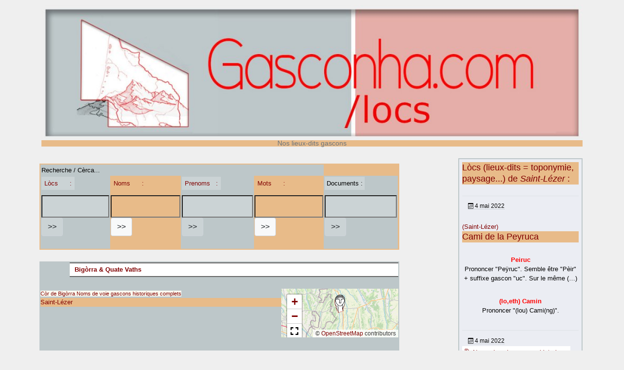

--- FILE ---
content_type: text/html; charset=utf-8
request_url: http://www.gasconha.com/locs/spip.php?loc163139
body_size: 11743
content:
<!DOCTYPE HTML>
<html class="page_loc sans_composition ltr fr no-js" lang="fr" dir="ltr">
	<head>
		<script type='text/javascript'>/*<![CDATA[*/(function(H){H.className=H.className.replace(/\bno-js\b/,'js')})(document.documentElement);/*]]>*/</script>
		
		<meta http-equiv="Content-Type" content="text/html; charset=utf-8" />

		<title>Saint-Lézer - Labarthe - Gasconha.com - Noms e Lòcs</title>


<link rel="canonical" href="http://www.gasconha.com/locs/spip.php?loc163139" />


<link rel="icon" type="image/x-icon" href="squelettes/favicon.ico" />
<link rel="shortcut icon" type="image/x-icon" href="squelettes/favicon.ico" /><meta http-equiv="Content-Type" content="text/html; charset=utf-8" />


<meta name="generator" content="SPIP 4.4.7" />

<script type="text/javascript">
var error_on_ajaxform='Oups. Une erreur inattendue a empêché de soumettre le formulaire. Vous pouvez essayer à nouveau.';
</script>

<link rel="alternate" type="application/rss+xml" title="Syndiquer tout le site" href="spip.php?page=backend" />
<meta name="viewport" content="width=device-width, initial-scale=1.0">

<link rel="stylesheet" href="local/cache-prefixer/font-prefixer-338cd30.css?1766623135" type="text/css" />
<link rel="stylesheet" href="local/cache-prefixer/bootstrap-cssify-9ae6fa2-prefixer-f7532e7.css?1766628394" type="text/css" />
<link rel="stylesheet" href="plugins/auto/zcore/v4.0.0/css/icons.css?1763549954" type="text/css" />
<link rel="stylesheet" href="plugins/auto/bootstrap4/v4.7.2/bootstrap2spip/css/box.css?1755615006" type="text/css" />
<link rel="stylesheet" href="plugins/auto/bootstrap4/v4.7.2/bootstrap2spip/css/box_skins.css?1755615006" type="text/css" />

<link rel="stylesheet" href="plugins/auto/bootstrap4/v4.7.2/bootstrap2spip/css/spip.css?1755615006" type="text/css" />
<link rel="stylesheet" href="local/cache-scss/spip.comment-cssify-9678c0d.css?1765218023" type="text/css" />
<link rel="stylesheet" href="local/cache-scss/spip.list-cssify-227a150.css?1765218023" type="text/css" />
<link rel="stylesheet" href="plugins/auto/spipr_dist/v2.3.0/css/spip.petition.css?1720190032" type="text/css" />

<link rel="stylesheet" href="local/cache-scss/spip.admin-cssify-c09b5fc.css?1765218023" type="text/css" />



<link rel='stylesheet' type='text/css' media='all' href='plugins/auto/medias_responsive_mod/v1.38.0/squelettes/css/medias_responsive.css'>
<script type='text/javascript'>var var_zajax_content='content';</script><script>
var mediabox_settings={"auto_detect":true,"ns":"box","tt_img":true,"sel_g":"#documents_portfolio a[type='image\/jpeg'],#documents_portfolio a[type='image\/png'],#documents_portfolio a[type='image\/gif']","sel_c":".mediabox","str_ssStart":"Diaporama","str_ssStop":"Arr\u00eater","str_cur":"{current}\/{total}","str_prev":"Pr\u00e9c\u00e9dent","str_next":"Suivant","str_close":"Fermer","str_loading":"Chargement\u2026","str_petc":"Taper \u2019Echap\u2019 pour fermer","str_dialTitDef":"Boite de dialogue","str_dialTitMed":"Affichage d\u2019un media","splash_url":"","lity":{"skin":"_simple-dark","maxWidth":"90%","maxHeight":"90%","minWidth":"400px","minHeight":"","slideshow_speed":"2500","opacite":"0.9","defaultCaptionState":"expanded"}};
</script>
<!-- insert_head_css -->
<link rel="stylesheet" href="plugins-dist/mediabox/lib/lity/lity.css?1764929670" type="text/css" media="all" />
<link rel="stylesheet" href="plugins-dist/mediabox/lity/css/lity.mediabox.css?1764929670" type="text/css" media="all" />
<link rel="stylesheet" href="plugins-dist/mediabox/lity/skins/_simple-dark/lity.css?1764929670" type="text/css" media="all" /><link rel='stylesheet' type='text/css' media='all' href='plugins-dist/porte_plume/css/barre_outils.css?1764929672' />
<link rel='stylesheet' type='text/css' media='all' href='local/cache-css/cssdyn-css_barre_outils_icones_css-1b8133d1.css?1766628394' />

<link rel="stylesheet" type="text/css" media="all" href="plugins/auto/fontawesome5/v5.16.0/fontawesome/css/all.min.css" /><link rel="stylesheet" href="plugins/auto/menuder/v3.1.0/css/menuder.css?1720191434" type="text/css" media="projection, screen" />
<link rel="stylesheet" href="plugins/auto/gis/v5.6.2/lib/leaflet/dist/leaflet.css" />
<link rel="stylesheet" href="plugins/auto/gis/v5.6.2/lib/leaflet/plugins/leaflet-plugins.css" />
<link rel="stylesheet" href="plugins/auto/gis/v5.6.2/lib/leaflet/plugins/leaflet.markercluster.css" />
<link rel="stylesheet" href="plugins/auto/gis/v5.6.2/css/leaflet_nodirection.css" />
<link rel="stylesheet" href="plugins/auto/gisgeom/v1.14.2/lib/leaflet-draw/leaflet.draw.css" />
<link rel='stylesheet' type='text/css' media='all' href='plugins/auto/image_responsive/v11.3.0/image_responsive.css'>


<link rel="stylesheet" href="local/cache-prefixer/spipr_dist-cssify-ba395e2-prefixer-1608117.css?1766628394" type="text/css" />



<link rel="stylesheet" href="local/cache-prefixer/theme-prefixer-3e08bc5.css?1766623135" type="text/css" />







<link rel="stylesheet" href="local/cache-prefixer/perso-prefixer-2df62e9.css?1766623135" type="text/css" />



<script src="prive/javascript/jquery.js?1764928640" type="text/javascript"></script>

<script src="prive/javascript/jquery.form.js?1764928640" type="text/javascript"></script>

<script src="prive/javascript/jquery.autosave.js?1764928640" type="text/javascript"></script>

<script src="prive/javascript/jquery.placeholder-label.js?1764928640" type="text/javascript"></script>

<script src="prive/javascript/ajaxCallback.js?1764928640" type="text/javascript"></script>

<script src="prive/javascript/js.cookie.js?1764928640" type="text/javascript"></script>
<!-- insert_head -->
<script src="plugins-dist/mediabox/lib/lity/lity.js?1764929670" type="text/javascript"></script>
<script src="plugins-dist/mediabox/lity/js/lity.mediabox.js?1764929670" type="text/javascript"></script>
<script src="plugins-dist/mediabox/javascript/spip.mediabox.js?1764929670" type="text/javascript"></script><script type='text/javascript' src='plugins-dist/porte_plume/javascript/jquery.markitup_pour_spip.js?1764929672'></script>
<script type='text/javascript' src='plugins-dist/porte_plume/javascript/jquery.previsu_spip.js?1764929672'></script>
<script type='text/javascript' src='local/cache-js/jsdyn-javascript_porte_plume_start_js-9196524d.js?1766629777'></script>
<script>htactif=0;document.createElement('picture'); var image_responsive_retina_hq = 0;</script><script>image_responsive_retina_hq = 1;</script>
<script type='text/javascript' src='plugins/auto/medias_responsive_mod/v1.38.0/squelettes/javascript/rAF.js'></script>
<script type='text/javascript' src='plugins/auto/image_responsive/v11.3.0/javascript/jquery.smartresize.js'></script>
<script type='text/javascript' src='plugins/auto/image_responsive/v11.3.0/javascript/image_responsive.js'></script>
		<script type='text/javascript' src='plugins/auto/image_responsive/v11.3.0/javascript/picturefill.js'></script><script type='text/javascript' src='plugins/auto/medias_responsive_mod/v1.38.0/squelettes/javascript/rAF.js'></script>
<script type='text/javascript' src='plugins/auto/medias_responsive_mod/v1.38.0/squelettes/javascript/portfolio_ligne.js'></script>
<script type='text/javascript' src='plugins/auto/medias_responsive_mod/v1.38.0/squelettes/javascript/portfolio_slide.js'></script>
<script type='text/javascript' src='plugins/auto/medias_responsive_mod/v1.38.0/squelettes/javascript/medias_responsive.js'></script>

<script type="text/javascript" src="plugins/auto/bootstrap4/v4.7.2/bootstrap/js/bootstrap-util.js?1755615006"></script>
<script type="text/javascript" src="plugins/auto/bootstrap4/v4.7.2/bootstrap/js/bootstrap-collapse.js?1755615006"></script>	</head>
	<body>
	<div class="page">
		<div class="container">
			<div class="header" id="header">
				<div class="justify-content-between">
<header class="accueil clearfix">
		 <a rel="start home" href="https://gasconha.com/locs/" title="Accueil"
	><h1 style="text-transform: none;" id="logo_site_spip"><picture style='padding:0;padding-bottom:25%' class='conteneur_image_responsive_h'><!--[if IE 9]><video style='display: none;'><![endif]--><source srcset='local/cache-responsive/cache-1024/ee0efab78bf5d175554c00bc6eb734b8.jpg?1766628674 1x,local/cache-responsive/cache-1200/ee0efab78bf5d175554c00bc6eb734b8.jpg?1766628674 2x' type='image/jpeg'><source srcset='local/cache-responsive/cache-1024/ee0efab78bf5d175554c00bc6eb734b8.jpg.webp?1769452531 1x,local/cache-responsive/cache-1200/ee0efab78bf5d175554c00bc6eb734b8.jpg.webp?1769452531 2x' type='image/webp'><!--[if IE 9]></video><![endif]--><img src='local/cache-responsive/cache-1024/ee0efab78bf5d175554c00bc6eb734b8.jpg?1766628674' alt='Gasconha.com' data-src='IMG/entete-00.jpg' data-l='1200' data-h='300' data-tailles='[\&#034;1024\&#034;]' class='image_responsive avec_picturefill' /></picture>
	<small id="slogan_site_spip" class="crayon meta-valeur-slogan_site ">Nos lieux-dits gascons</small>
	</h1> </a>
</header>
</div>			</div>
			<div class="navbar navbar-expand-md navbar-dark bg-dark" id="nav">
				<div class="menu-conteneur navbar-inner">
</div>
			</div>

			<div class="row justify-content-between">
				<div class="content col-md-9 col-lg-8" id="content">
					<nav class="nav-breadcrumb" aria-label="Breadcrumb">
						<table class="recerca">
	<tr><td class="nomslocs" colspan=4>Recherche&nbsp;/&nbsp;Cèrca...</td></tr>
	<tr>
	<td class="nomslocs"><div class="formulaire_spip formulaire_recherche" id="formulaire_recherche">
<form action="spip.php?page=recherche_locs" method="get"><div class="editer-groupe">
	<input name="page" value="recherche_locs" type="hidden"
>
	
	<label for="recherche" class="comment-content">
	<a href=spip.php?page=locs>Lòcs&nbsp;&nbsp;&nbsp;&nbsp;&nbsp;&nbsp;:</a>
	
	
	
	
	</label>
	<input type="search" class="search comment-content" size="15" name="recherche" id="recherche" accesskey="4" autocapitalize="off" autocorrect="off"
	/><input type="submit" class="btn submit comment-content" value="&gt;&gt;" title="mot ou nom recherché" />
</div></form>
</div>
</td>
	<td><div class="formulaire_spip formulaire_recherche" id="formulaire_recherche">
<form action="spip.php?page=recherche_noms" method="get"><div class="editer-groupe">
	<input name="page" value="recherche_noms" type="hidden"
>
	
	<label for="recherche" class="comment-content">
	
	<a href=spip.php?page=noms>Noms&nbsp;&nbsp;&nbsp;&nbsp;&nbsp;&nbsp;:</a>
	
	
	
	</label>
	<input type="search" class="search comment-content" size="15" name="recherche" id="recherche" accesskey="4" autocapitalize="off" autocorrect="off"
	/><input type="submit" class="btn submit comment-content" value="&gt;&gt;" title="mot ou nom recherché" />
</div></form>
</div>
</td>
	<td class="nomslocs"><div class="formulaire_spip formulaire_recherche" id="formulaire_recherche">
<form action="spip.php?page=recherche_prenoms" method="get"><div class="editer-groupe">
	<input name="page" value="recherche_prenoms" type="hidden"
>
	
	<label for="recherche" class="comment-content">
	
	
	<a href=spip.php?page=prenoms>Prenoms&nbsp;&nbsp;&nbsp;:</a>
	
	
	</label>
	<input type="search" class="search comment-content" size="15" name="recherche" id="recherche" accesskey="4" autocapitalize="off" autocorrect="off"
	/><input type="submit" class="btn submit comment-content" value="&gt;&gt;" title="mot ou nom recherché" />
</div></form>
</div>
</td>
	<td><div class="formulaire_spip formulaire_recherche" id="formulaire_recherche">
<form action="spip.php?page=recherche_mots" method="get"><div class="editer-groupe">
	<input name="page" value="recherche_mots" type="hidden"
>
	
	<label for="recherche" class="comment-content">
	
	
	
	<a href=spip.php?page=paraulas>Mots&nbsp;&nbsp;&nbsp;&nbsp;&nbsp;&nbsp;:</a>
	
	</label>
	<input type="search" class="search comment-content" size="15" name="recherche" id="recherche" accesskey="4" autocapitalize="off" autocorrect="off"
	/><input type="submit" class="btn submit comment-content" value="&gt;&gt;" title="mot ou nom recherché" />
</div></form>
</div>
</td>
	<td class="nomslocs"><div class="formulaire_spip formulaire_recherche" id="formulaire_recherche">
<form action="spip.php?page=recherche_docs" method="get"><div class="editer-groupe">
	<input name="page" value="recherche_docs" type="hidden"
>
	
	<label for="recherche" class="comment-content">
	
	
	
	
	Documents&nbsp;:
	</label>
	<input type="search" class="search comment-content" size="15" name="recherche" id="recherche" accesskey="4" autocapitalize="off" autocorrect="off"
	/><input type="submit" class="btn submit comment-content" value="&gt;&gt;" title="mot ou nom recherché" />
</div></form>
</div>
</td>
	</tr>
	</table>					</nav>
					<article>
	<header class="cartouche nomslocs">

	<!-- On ne traite pas le cas d'un lòc qui a un point gis à lui. On ne gère pas les coordonnées géo au niveau lòc, mais seulement au niveau communal	-->			
	<!-- Arborescence des mots-clés à partir du mot-clé racine -->

	
	<ul class="menuder">
		<ul>
			
			<li>
				<a href="spip.php?mot40" class="intitule" title="Bigòrra &amp; Quate Vaths">Bigòrra &amp; Quate Vaths</a>

				
				<ul>
					
					<li><a href="spip.php?mot75" >Baronnies</a></li>
					
					<li><a href="spip.php?mot84" >Lavedan</a></li>
					
					<li><a href="spip.php?mot108" class="daddy">Quatre Vallées / Quate Vaths</a>
				<ul>
					
					<li><a href="spip.php?mot51" >Aure-Louron</a></li>
					
					<li><a href="spip.php?mot54" >Barousse / Varossa</a></li>
					
					<li><a href="spip.php?mot74" >Magnoac</a></li>
					
				</ul>
				</li>
					
					<li><a href="spip.php?mot110" >Còr de Bigòrra</a></li>
					
				</ul>
				

			</li>
			
		</ul>
	</ul>
	</B_motracine>			

			
				
			<span class=note4>
			<a href="spip.php?mot110"[ title=""]>Còr de Bigòrra</a>
			</span>
 		
		
		
			
			<span class=note4>
			<a href="spip.php?mot148"[ title="<mot138><mot150><mot146><mot147><article8468>"]> Noms de voie gascons historiques complets</a>
			</span >
			

			<span class="note4 flotte_a_droite"><div id="map3730" class="carte_gis" style="width:240px; height:100px;"></div>

<script type="text/javascript">
var map3730;
var jQgisloader;
(function (){
	if (typeof jQuery.ajax == "undefined"){jQuery(init_gis);}else {init_gis();}
	function init_gis(){
		// Charger le javascript de GIS une seule fois si plusieurs carte
		if (typeof jQgisloader=="undefined"){
			jQgisloader = jQuery.ajax({url: 'local/cache-js/jsdyn-javascript_gis_js-cddf88a7.js?1766622905', dataType: 'script', cache: true});
		}
		// et initialiser la carte (des que js GIS charge et des que DOM ready)
		jQgisloader.done(function(){
			jQuery(function(){
				map3730 = new L.Map.Gis('map3730',{
					mapId: '3730',
					callback: (typeof(callback_map3730) === "function") ? callback_map3730 : false,
					center: [43.36669921875,0.05000000074505806],
					zoom: 9,
					scrollWheelZoom: true,
					zoomControl: true,
					fullscreenControl: true,
					scaleControl: false,
					overviewControl:false,
					gestureHandling:false,
					gestureHandlingOptions: {
						text: {
							touch: 'Utilisez deux doigts pour déplacer la carte',
							scroll: 'Vous pouvez zoomer sur la carte à l’aide de CTRL + Molette de défilement',
							scrollMac: 'Vous pouvez zoomer sur la carte à l’aide de ⌘ + Molette de défilement'
						}
					},
					layersControl: true,
					layersControlOptions: {
						collapsed: true
					},
					noControl: false,
					utiliser_bb: false,
					affiche_points: true,
					json_points:{
						url: 'http://www.gasconha.com/locs/spip.php?page=gis_json',
						objets: 'gis',
						limit: 500,
						env: {"id_gis":"3730"},
						titre: "",
						description: "",
						icone: ""
					},
					tooltip: false,
					cluster: false,
					clusterOptions: {
						disableClusteringAtZoom: null,
						showCoverageOnHover: false,
						spiderfyOnMaxZoom: false,
						maxClusterRadius: 80,
						singleMarkerMode: false
					},
					pathStyles: null,
					autocenterandzoom: false,
					autocenter: false,
					openId: false,
					localize_visitor: false,
					localize_visitor_zoom: 9,
					centrer_fichier: true,
					kml: false,
					gpx: false,
					geojson: false,
					topojson: false,
					options: []
				});
			});
		});
	}

})()
</script>
		</span>
			<a href='spip.php?page=gis&id_gis=3730'><h4>Saint-Lézer</h4></a>
	
	<p class="publication"><time pubdate="pubdate" datetime="2026-01-31T23:00:00Z"></time></p>
	<div class="postmeta">
			
		
		
	</div>
	<br>&nbsp;<br>
	<h1 class="titre">Labarthe</h1>
					
	</header>

	<div class="main nomslocs">
	
			<div align="center">
			<a href=../spip.php?article164 title="Lire la graphie alibertine"><span class="motoc ligat">en graphie alibertine :</span></a>
<table><tr>

<td valign=top class="item ligat"><p style="text-align: center;">
<a href="spip.php?page=nomnormat&id_nomnormat=275" title="Prononcer entre &#034;(la) Barte&#034; et &#034;(la,era) Barto&#034;..."><span class="motoc">Labarta + (la,era) Barta</span></a>
<br>Prononcer entre "(la) Barte" et "(la,era) Barto"...
</p>
<table><tr>

<td valign=top class="item ligat"><h3 style="text-align: center;"><a href="spip.php?page=paraula&id_paraula=44" ><span class="motoc">barta</span> / barthe</a></h3>
<div class=comentari style="padding: 0.50em 1em;">Zone humide auprès d’une rivière.

"barta" est un mot prélatin.

Difficile&nbsp;(…)</div></td>

</tr></table></td>

</tr></table>
			
			</div>

			<div class="crayon loc-texte-163139 nomslocs"></div>
			
			
			
			
			
	</div>
	
	<footer class="nomslocs sous_les_flottants">
			<div class="comments">
	<a href="#comments" id="comments"></a> 
	<a href="#forum" id="forum"></a> 
	</div><br />
			<h2>Un gran de sau ?</h2><div class="formulaire_spip formulaire_forum ajax" id="formulaire_forum">

	
	

	

	 


	


	<form action="/locs/spip.php?loc163139#formulaire_forum" method="post" enctype='multipart/form-data'>
		<div>
			<span class="form-hidden"><input name="id_loc" value="163139" type="hidden"
><input name="page" value="loc" type="hidden"
><input name='formulaire_action' type='hidden'
		value='forum'><input name='formulaire_action_args' type='hidden'
		value='E1EDxVrMPz1YqJytfi4jvwtwre2Zlato6DGo/HeVkebrkZz21kCK3rUKVXsb5lzubG2y+UD2F3P5aKDMzHFmQru4hE6Y4KxoBa7ZCcYWiMAIMT/nPjx9cHHBWsO6vU8HV2jwgmuVgiVNmM+WiIs='><input name='formulaire_action_sign' type='hidden'
		value=''><input type='hidden' name='id_loc' value='163139' /><input type='hidden' name='id_objet' value='163139' /><input type='hidden' name='objet' value='loc' /><input type='hidden' name='id_forum' value='' /><input type='hidden' name='arg' value='' /><input type='hidden' name='hash' value='' /><input type='hidden' name='verif_' value='ok' /><input type='hidden' name='autosave' class='autosaveactive' value='forum_5be9c1e5d8522c3aa1c249434007fb00'><script>if (window.jQuery) jQuery(function(){
		  $("input.autosaveactive").closest("form:not(.autosaveon)").autosave({url:"https://gasconha.com/locs/"}).addClass("autosaveon");
			});</script><input type='hidden' name='_jeton' value='d8dbb6525ac60b8346c4961f9f595aa7d120250a596e2081e1fa34c1965a81bc' /></span>
			<input type="hidden" name="id_forum" value="0"/>
			

			

			 

			<fieldset class="qui saisie_qui">
	<legend>(identification facultative)</legend>

 
	<div class="editer-groupe">
		<div class='editer saisie_session_nom'>
			<label for="session_nom">Nom</label><input type="text" class="text" name="session_nom" id="session_nom" value="" size="40" />
			 
			<span class="details">&#91;<a href="spip.php?page=login&amp;url=spip.php%3Floc163139" rel="nofollow">Se connecter</a>&#93;</span>
			
		</div>
		<div class='editer saisie_session_email'>
			<label for="session_email">Courriel (non publié)</label><input type="email" class="text email" name="session_email" id="session_email" value="" size="40" />
		</div>
		 
<div class='editer saisie_url_site'>
				<label for="url_site">Votre site web</label><input type="url" class="text url" name="url_site" id="url_site" style="text-align: left;" dir="ltr" size="40"   />
		</div>

	</div>
	

</fieldset>
			<fieldset class="fieldset fieldset-texte">
				<legend>Ajoutez votre commentaire ici</legend>
				<input type="hidden" name="titre" id="titre" value="Labarthe" />
				<div class="editer-groupe">
					<div class="editer saisie_session_email" style="display: none;">
	<label for="give_me_your_email">Veuillez laisser ce champ vide :</label>
	<input type="text" class="text email" name="email_nobot" id="give_me_your_email" value="" size="10" />
</div><div class='editer saisie_texte obligatoire'>
						<label for='texte'>Texte de votre message</label>
						
						<p class="explication saisie_texte_info">
							Ce champ accepte les raccourcis SPIP <code>{{gras}}</code> <code>{italique}</code> <code>-*liste</code> <code>[texte-&gt;url]</code> <code>&lt;quote&gt;</code> <code>&lt;code&gt;</code> et le code HTML <code>&lt;q&gt;</code> <code>&lt;del&gt;</code> <code>&lt;ins&gt;</code>. Pour créer des paragraphes, laissez simplement des lignes vides.
						</p>
						<textarea name="texte" id="texte" rows="12" cols="60" 
						required="required"></textarea>
					</div>
					
					
					 
					<div class="editer pleine_largeur editer_notification"><input type="hidden" name="notification" value="0" />
						<div class="choix">
							<input type="checkbox" name="notification" class="checkbox" id="notification_1" value="1" checked="checked" />
							<label for="notification_1">Prévenez-moi de tous les nouveaux commentaires de cette discussion par email</label>
						</div>
					</div>
					
				</div>
			</fieldset>

			
			<fieldset class="fieldset fieldset-documents">
				<legend>Ajouter un document</legend>
				<div class="editer-groupe">
					<div class='editer saisie_document_forum'>
						
						<input type="hidden" name="cle_ajouter_document" value="e7575fe511227c04835b780a166ddb14d560a6a454497563e6da9f1ad475292d"/>
						
						<div>
							<label for="ajouter_document">Extensions autorisées : toutes</label>
							<input class='file' type="file" name="ajouter_document" id="ajouter_document" />
						</div>

						<script type='text/javascript'>/*<![CDATA[*/
						if (window.jQuery) jQuery(function (){
							jQuery('#ajouter_document_up')
								.next().hide()
								.prev().find(':checkbox').bind('change', function (){
									jQuery('#ajouter_document_up').hide().next().show();
								});
						});
						/*]]>*/</script>
					</div>
				<div class="editer pleine_largeur editer_mailsubscriber_optin">
	<input type="hidden" name="mailsubscriber_optin" value="" />
	<div class="choix">
		<input type="checkbox" name="mailsubscriber_optin" class="checkbox" id="mailsubscriber_optin_1" value="1" />
		<label for="mailsubscriber_optin_1">Je veux recevoir la Newsletter</label>
	</div>
</div></div>
			</fieldset>
			

			
			<p style="display: none;">
				<label for="nobot_forum">Veuillez laisser ce champ vide :</label>
				<input type="text" class="text" name="nobot" id="nobot_forum" value="" size="10"/>
			</p>
			<p class="boutons"><input type="submit" class="submit" name="previsualiser_message" value="Prévisualiser"/></p>
			
		</div>
	</form>
	
</div>

	</footer>

</article>				</div>
				<div class="aside secondary col-md-3" id="aside">
					<aside class="doc-sidebar span3 nomslocs">
		
<div class=ligat liste long articles>
<!-- boucle pour rechercher et afficher des liens vers les autres lòcs qui ont le même point gis -->	
<div class='ajaxbloc' data-ajax-env='08kLodzNI4fz90Mj7IJj3uvVsi/NVcG5WhVVoeeD4IqkFz7jnpwHWHQyX15l4TghHU3D95GVBaRuqZU1aANfrXqhauLMQLDB11voitUU4a1BG8S3wJB5M0vbf65Xy7pE5Zxvjm5R7uuaKGYk+w9LKQr/kWgJaxF5zkvkHz7Bq6oEUd5GIfU6XgHDfb4yM/IwjnB7EiJXsIUM5+3s6gvHGNigfShzxFCEqrpnaHjm5YgKzvr+8WfcUfdGWd9GK22QOpWp8rIVhGiZOLEmhfgkOZjw+dpAa7+itByClgX5v4oh+P3xpaxx/Ifg6DyQWFVDs1J6oxBlOndsrF4Ds5oy3yhkQA==' data-origin="spip.php?loc163139">

	<a id='pagination_locs_comuna' class='pagination_ancre'></a>
	<h3><a href=spip.php?page=locs&id_gis=3730>Lòcs (lieux-dits = toponymie, paysage...) de <i>Saint-Lézer</i></a>&nbsp;:</h3>
	<ul class="liste-items">
		
		<li class="item">
		<div class="small" style="padding: 0.50em 1em;"><abbr class="published" title="2022-05-04T18:10:40Z"><i class="icon icon-calendar bi-icon"><svg width="0" height="0" aria-hidden="true" focusable="false"><use xlink:href="plugins/auto/bootstrap4/v4.7.2/bootstrap2spip/img/bi-min-symbols.svg?1755615006#bi-calendar"></use></svg></i> 4 mai 2022</abbr></div>
	
	
	
	
	<!-- Recherche du premier document image associé à l'objet transmis en param, et écriture du lien vers cette image
 !--><br>
	
	<a href="spip.php?gis3730" rel="bookmark">(Saint-Lézer)</a>
	
	<h3><a href="spip.php?loc163105" rel="bookmark">Cami de la Peyruca</a></h3>
	
	 <p style="text-align: center;">
<a href="spip.php?page=nomnormat&id_nomnormat=1193" title="Prononcer &#034;Pe&#255;ruc&#034;. Semble &#234;tre &#034;P&#232;ir&#034; + suffixe gascon &#034;uc&#034;. Sur le m&#234;me (&#8230;)" target=_blank><span class="motoc">Peiruc</span></a>
<br>Prononcer "Peÿruc".

Semble être "Pèir" + suffixe gascon "uc".

Sur le même&nbsp;(…)
</p>	
	<p style="text-align: center;">
<a href="spip.php?page=nomnormat&id_nomnormat=1326" title="Prononcer &#034;(lou) Cami(ng)&#034;." target=_blank><span class="motoc">(lo,eth) Camin</span></a>
<br>Prononcer "(lou) Cami(ng)".
</p></li>
		
		<li class="item">
		<div class="small" style="padding: 0.50em 1em;"><abbr class="published" title="2022-05-04T18:09:00Z"><i class="icon icon-calendar bi-icon"><svg width="0" height="0" aria-hidden="true" focusable="false"><use xlink:href="plugins/auto/bootstrap4/v4.7.2/bootstrap2spip/img/bi-min-symbols.svg?1755615006#bi-calendar"></use></svg></i> 4 mai 2022</abbr></div>
	
			<span class="tags">
				<ul class="inline list-inline">
				<li class="list-inline-item"><a class="label label-default" href="spip.php?mot148"><i class="icon icon-tag bi-icon"><svg width="0" height="0" aria-hidden="true" focusable="false"><use xlink:href="plugins/auto/bootstrap4/v4.7.2/bootstrap2spip/img/bi-min-symbols.svg?1755615006#bi-tag"></use></svg></i> Noms de voie gascons historiques complets</a></li>
				</ul>
			</span>
	
	
	
	
	<!-- Recherche du premier document image associé à l'objet transmis en param, et écriture du lien vers cette image
 !--><br>
	
	<a href="spip.php?gis3730" rel="bookmark">(Saint-Lézer)</a>
	
	<h3><a href="spip.php?loc163100" rel="bookmark">Cami de la Barmala</a><br><span class=note4>barmala : à expliquer</span></h3>
	
	 <p style="text-align: center;">
<a href="spip.php?page=nomnormat&id_nomnormat=1326" title="Prononcer &#034;(lou) Cami(ng)&#034;." target=_blank><span class="motoc">(lo,eth) Camin</span></a>
<br>Prononcer "(lou) Cami(ng)".
</p></li>
		
		<li class="item">
		<div class="small" style="padding: 0.50em 1em;"><abbr class="published" title="2022-05-04T18:03:29Z"><i class="icon icon-calendar bi-icon"><svg width="0" height="0" aria-hidden="true" focusable="false"><use xlink:href="plugins/auto/bootstrap4/v4.7.2/bootstrap2spip/img/bi-min-symbols.svg?1755615006#bi-calendar"></use></svg></i> 4 mai 2022</abbr></div>
	
			<span class="tags">
				<ul class="inline list-inline">
				<li class="list-inline-item"><a class="label label-default" href="spip.php?mot148"><i class="icon icon-tag bi-icon"><svg width="0" height="0" aria-hidden="true" focusable="false"><use xlink:href="plugins/auto/bootstrap4/v4.7.2/bootstrap2spip/img/bi-min-symbols.svg?1755615006#bi-tag"></use></svg></i> Noms de voie gascons historiques complets</a></li>
				</ul>
			</span>
	
	
	
	
	<!-- Recherche du premier document image associé à l'objet transmis en param, et écriture du lien vers cette image
 !--><br>
	
	<a href="spip.php?gis3730" rel="bookmark">(Saint-Lézer)</a>
	
	<h3><a href="spip.php?loc163104" rel="bookmark">Cami de la Parlaca</a></h3>
	
	 <p style="text-align: center;">
<a href="spip.php?page=nomnormat&id_nomnormat=1326" title="Prononcer &#034;(lou) Cami(ng)&#034;." target=_blank><span class="motoc">(lo,eth) Camin</span></a>
<br>Prononcer "(lou) Cami(ng)".
</p>	
	<p style="text-align: center;">
<a href="spip.php?page=nomnormat&id_nomnormat=12999" target=_blank><span class="motoc">(la) Parlaca</span></a>

</p></li>
		
		<li class="item">
		<div class="small" style="padding: 0.50em 1em;"><abbr class="published" title="2022-05-04T17:59:48Z"><i class="icon icon-calendar bi-icon"><svg width="0" height="0" aria-hidden="true" focusable="false"><use xlink:href="plugins/auto/bootstrap4/v4.7.2/bootstrap2spip/img/bi-min-symbols.svg?1755615006#bi-calendar"></use></svg></i> 4 mai 2022</abbr></div>
	
			<span class="tags">
				<ul class="inline list-inline">
				<li class="list-inline-item"><a class="label label-default" href="spip.php?mot148"><i class="icon icon-tag bi-icon"><svg width="0" height="0" aria-hidden="true" focusable="false"><use xlink:href="plugins/auto/bootstrap4/v4.7.2/bootstrap2spip/img/bi-min-symbols.svg?1755615006#bi-tag"></use></svg></i> Noms de voie gascons historiques complets</a></li>
				</ul>
			</span>
	
	
	
	
	<!-- Recherche du premier document image associé à l'objet transmis en param, et écriture du lien vers cette image
 !--><br>
	
	<a href="spip.php?gis3730" rel="bookmark">(Saint-Lézer)</a>
	
	<h3><a href="spip.php?loc163099" rel="bookmark">Cami de Guadebroulh</a><br><span class=note4>FANTOIR : Cami de Guadebroulh IGN : Cami de Gadebroulh La graphie "Gua" semble meilleure, le mot&nbsp;(…)</span></h3>
	
	 <p style="text-align: center;">
<a href="spip.php?page=nomnormat&id_nomnormat=1326" title="Prononcer &#034;(lou) Cami(ng)&#034;." target=_blank><span class="motoc">(lo,eth) Camin</span></a>
<br>Prononcer "(lou) Cami(ng)".
</p>	
	<p style="text-align: center;">
<a href="spip.php?page=nomnormat&id_nomnormat=3501" title="Prononcer &#034;(lou) Brouilh&#034;." target=_blank><span class="motoc">(lo) Brolh</span></a>
<br>Prononcer "(lou) Brouilh".
</p>	
	<p style="text-align: center;">
<a href="spip.php?page=nomnormat&id_nomnormat=5699" title="Prononcer respectivement &#034;(lou) Gwa, Ga&#034;." target=_blank><span class="motoc">(lo,eth) Guà, Ga</span></a>
<br>Prononcer respectivement "(lou) Gwa, Ga".
</p></li>
		
		<li class="item">
		<div class="small" style="padding: 0.50em 1em;"><abbr class="published" title="2022-05-04T15:39:23Z"><i class="icon icon-calendar bi-icon"><svg width="0" height="0" aria-hidden="true" focusable="false"><use xlink:href="plugins/auto/bootstrap4/v4.7.2/bootstrap2spip/img/bi-min-symbols.svg?1755615006#bi-calendar"></use></svg></i> 4 mai 2022</abbr></div>
	
	
	
	
	<!-- Recherche du premier document image associé à l'objet transmis en param, et écriture du lien vers cette image
 !--><br>
	
	<a href="spip.php?gis3730" rel="bookmark">(Saint-Lézer)</a>
	
	<h3><a href="spip.php?loc163122" rel="bookmark">Caminau de Vic</a><br><span class=note4>BAN, IGN : Caminau de Vic  FANTOIR : Che Caminau de Vic, Chemin de Vic</span></h3>
	
	 <p style="text-align: center;">
<a href="spip.php?page=nomnormat&id_nomnormat=12998" target=_blank><span class="motoc">(lo,eth) Caminau</span></a>

</p></li>
		
	</ul>
	<div class="pagination"><ul class="pagination-items pagination_prive">
		

		<li class="pagination-item on active"><span class="pagination-item-label on active" aria-label='Aller &#224; la page 1 (Page actuelle)'>1</span></li>
		<li class="pagination-item"><a href='spip.php?loc163139&amp;debut_locs_comuna=5#pagination_locs_comuna' class='pagination-item-label lien_pagination' rel='nofollow' aria-label='Aller &#224; la page 2'>2</a></li>
		<li class="pagination-item"><a href='spip.php?loc163139&amp;debut_locs_comuna=10#pagination_locs_comuna' class='pagination-item-label lien_pagination' rel='nofollow' aria-label='Aller &#224; la page 3'>3</a></li>
		<li class="pagination-item"><a href='spip.php?loc163139&amp;debut_locs_comuna=15#pagination_locs_comuna' class='pagination-item-label lien_pagination' rel='nofollow' aria-label='Aller &#224; la page 4'>4</a></li>
		<li class="pagination-item"><a href='spip.php?loc163139&amp;debut_locs_comuna=20#pagination_locs_comuna' class='pagination-item-label lien_pagination' rel='nofollow' aria-label='Aller &#224; la page 5'>5</a></li>
		<li class="pagination-item"><a href='spip.php?loc163139&amp;debut_locs_comuna=25#pagination_locs_comuna' class='pagination-item-label lien_pagination' rel='nofollow' aria-label='Aller &#224; la page 6'>6</a></li>
		<li class="pagination-item"><a href='spip.php?loc163139&amp;debut_locs_comuna=30#pagination_locs_comuna' class='pagination-item-label lien_pagination' rel='nofollow' aria-label='Aller &#224; la page 7'>7</a></li>
		<li class="pagination-item"><a href='spip.php?loc163139&amp;debut_locs_comuna=35#pagination_locs_comuna' class='pagination-item-label lien_pagination' rel='nofollow' aria-label='Aller &#224; la page 8'>8</a></li>
		<li class="pagination-item"><a href='spip.php?loc163139&amp;debut_locs_comuna=40#pagination_locs_comuna' class='pagination-item-label lien_pagination' rel='nofollow' aria-label='Aller &#224; la page 9'>9</a></li>
		

		

		 
		<li class="pagination-item all"><a href='spip.php?loc163139&amp;debut_locs_comuna=-1#pagination_locs_comuna' class='pagination-item-label lien_pagination' rel='nofollow' aria-label='Tout afficher' title='Tout afficher'>&#8734;</a></li>
	</ul></div>
</div><!--ajaxbloc-->
</div>
<div>&nbsp;<div>
<div class="articlumi">
<h1><a href="../spip.php?page=sommaire-articles" title="Sommaire Articles">Sommaire Articles</a></h1>
</div>

</aside>					<!-- <div class="formulaire_spip formulaire_inscription ajax" id="formulaire_inscription">


 
<form method="post" action="/locs/spip.php?loc163139">
	<span class="form-hidden"><input name="id_loc" value="163139" type="hidden"
><input name="page" value="loc" type="hidden"
><input name='formulaire_action' type='hidden'
		value='inscription'><input name='formulaire_action_args' type='hidden'
		value='SxMLwVvcP39G8W/J29UMGvd5s1GV1uVbZDaasNnyf37g8XeGaLQA4XKH2jxcUsfiOTFKHXjrW30mYLvvbMGdNQpK1u5N2ieM+3tX7aeLzGk0j5PCfCt5UoGZGbZ4UNW62m+MbxgQgFviERBaIA=='><input name='formulaire_action_sign' type='hidden'
		value=''><input type='hidden' name='_jeton' value='0423ca1fa614ddab10630d1c6eb19f3532ebf5f34178147b74b80aa6d63d4a85' /></span>
	<fieldset>
		<legend class="mode">Vous inscrire sur ce site <i>Lòcs</i> :</legend>
<p class="explication mode">Une fois enregistré, vous pourrez vous connecter à l'espace privé du site, ou <b>souillarde</b>, 
		pour proposer du contenu...<br><br><b>Vous serez également inscrit(e)</b>, dans un délai de quelques jours, à <b>la Letr@ dou dimenge</b>, par <a href=https://groups.google.com/u/1/g/gascogne>le groupe Google Gascogne</a>, pour recevoir les nouveautés du site.</p><legend>Identifiants personnels</legend>
		<p class='explication'>Indiquez ici votre nom et votre adresse email. Votre identifiant personnel vous parviendra rapidement, par courrier électronique.</p>
		<div class="editer-groupe">
			<div class="editer saisie_session_email" style="display: none;">
	<label for="give_me_your_email">Veuillez laisser ce champ vide :</label>
	<input type="text" class="text email" name="email_nobot" id="give_me_your_email" value="" size="10" />
</div><div class='editer saisie_nom_inscription obligatoire'>
				<label for="nom_inscription">Votre nom ou votre pseudo <em class="obligatoire">(obligatoire)</em></label>
				
				<input type="text" class="text" name="nom_inscription" id="nom_inscription" value="" size="30"   required="required" autocapitalize="off" autocorrect="off">
			</div>
			<div class='editer saisie_mail_inscription obligatoire'>
				<label for="mail_inscription">Votre adresse email <em class="obligatoire">(obligatoire)</em></label>
				
				<input required="required" type="email" class="text email" name="mail_inscription" id="mail_inscription" value="" size="30" autocapitalize="off" autocorrect="off">
			</div>
		<div class="editer pleine_largeur editer_mailsubscriber_optin">
	<input type="hidden" name="mailsubscriber_optin" value="" />
	<div class="choix">
		<input type="checkbox" name="mailsubscriber_optin" class="checkbox" id="mailsubscriber_optin_1" value="1" />
		<label for="mailsubscriber_optin_1">Je veux recevoir la Newsletter</label>
	</div>
</div></div>
	</fieldset>
	
	<p style="display: none;">
		<label for="nobot">Veuillez laisser ce champ vide :</label>
		<input type="text" class="text" name="nobot" id="nobot" value="" size="10">
	</p>
	<p class="boutons"><input type="submit" class="btn submit" value="S&#039;inscrire"></p>
 </form>


</div>

 -->				</div>
			</div>

			<div class="footer" id="footer">
				<div class="centrat" style="width: 40%">
<a href="spip.php?mot107"><figure class='spip_document_9319 spip_documents spip_documents_center spip_lien_ok'
	 style="max-width:falsepx;" data-w="false">
	
	 
	<span >
	
		
		 
			
			 
				<picture style='padding:0;padding-bottom:73.863636363636%' class='conteneur_image_responsive_h'><!--[if IE 9]><video style='display: none;'><![endif]--><source srcset='local/cache-responsive/cache-264/e0b5f8b6bbc7b38ddf2269dfb230e3d0.jpg?1766628674 1x,local/cache-responsive/cache-264/e0b5f8b6bbc7b38ddf2269dfb230e3d0.jpg?1766628674 2x' type='image/jpeg'><source srcset='local/cache-responsive/cache-264/e0b5f8b6bbc7b38ddf2269dfb230e3d0.jpg.webp?1769452533 1x,local/cache-responsive/cache-264/e0b5f8b6bbc7b38ddf2269dfb230e3d0.jpg.webp?1769452533 2x' type='image/webp'><!--[if IE 9]></video><![endif]--><img src='local/cache-responsive/cache-264/e0b5f8b6bbc7b38ddf2269dfb230e3d0.jpg?1766628674' alt='R&#233;gion Gascogne Prospective' data-src='IMG/jpg/logo-regaspros-2017.jpg' data-l='264' data-h='195' data-tailles='[\&#034;false\&#034;]' class='image_responsive avec_picturefill' /></picture>
			
		
	
	</span>
	
	
	
		 
		 
		 
		<figcaption class='spip_doc_intitules spip_doc_intitules_top'>
			<div class='spip_doc_titre crayon document-titre-9319 '><strong>Région Gascogne Prospective
</strong></div>
			
			
		</figcaption>
		
	</figure></a>
<div style="text-align:center">
<a href="https://soundcloud.com/radio-pais/sets/athos-portos-e-regaspros" title="Podcasts d'Atòs, Portòs, Regaspròs">Podcasts sur Ràdio País</a>
<script>!function(d,s,id){var js,fjs=d.getElementsByTagName(s)[0],p=/^http:/.test(d.location)?'http':'https';if(!d.getElementById(id)){js=d.createElement(s);js.id=id;js.src=p+'://platform.twitter.com/widgets.js';fjs.parentNode.insertBefore(js,fjs);}}(document, 'script', 'twitter-wjs');</script>
<br><a href="https://bsky.app/profile/gasconha.com">@gasconha.com (Bluesky)<a>
<br><a href="https://regaspros.bsky.social/">@ReGasPros (Bluesky)<a>
<br><a href="https://twitter.com/ReGasPros" class="twitter-follow-button" data-show-count="false">ReGasPros sur Twitter<a>
<br><a href="https://www.facebook.com/groups/gasconha/">Esprit GASCON (Facebook)</a>
<br><a href="https://www.facebook.com/groups/copdepes/">Couleur Gascogne (Facebook)</a>
</div>
<hr>
 2024-2026  &mdash; Gasconha.com - Noms e Lòcs - <i>Nos lieux-dits gascons</i><br /><a rel="contents" href="spip.php?page=plan">Plan du site</a><span class="sep"> | </span><a href="spip.php?page=login&amp;url=spip.php%3Floc163139" rel="nofollow" class='login_modal'>Se connecter</a><span class="sep"> |
</span><a href="spip.php?page=backend" rel="alternate" title="Syndiquer tout le site"><svg
	version="1.1"
	width="16"
	height="16"
	viewBox="0 0 512 512"
	xmlns="http://www.w3.org/2000/svg" xmlns:xlink="http://www.w3.org/1999/xlink"
	xml:space="preserve" focusable='false' role='img' aria-labelledby='img-svg-title-402c'><title id="img-svg-title-402c">Suivre la vie du site</title>

	<rect width="500" height="500" x="6" y="6" fill="#ffffff" rx="75"/>
	<path fill="#FFB500"
				d="M437,0H75C33.645,0,0,33.645,0,75v362c0,41.355,33.645,75,75,75h362c41.355,0,75-33.645,75-75V75   C512,33.645,478.355,0,437,0z M106.176,446.374c-24.293,0-44.057-19.764-44.057-44.056c0-24.293,19.764-44.057,44.057-44.057   s44.057,19.764,44.057,44.057C150.232,426.61,130.469,446.374,106.176,446.374z M255.212,438.281c-22.056,0-40-17.944-40-40   c0-57.898-47.103-105-105-105c-22.056,0-40-17.944-40-40c0-22.056,17.944-40,40-40c102.009,0,185,82.99,185,185   C295.212,420.337,277.269,438.281,255.212,438.281z M405.212,438.281c-22.056,0-40-17.944-40-40   c0-68.112-26.524-132.148-74.688-180.313c-48.163-48.163-112.199-74.688-180.313-74.688c-22.056,0-40-17.944-40-40   c0-22.056,17.944-40,40-40c89.481,0,173.607,34.846,236.881,98.119c63.273,63.273,98.12,147.399,98.12,236.881   C445.212,420.337,427.269,438.281,405.212,438.281z"/>
</svg>
&nbsp;RSS&nbsp;2.0</a></div>
<small class="generator"><br>&nbsp;<br>&nbsp;<br>&nbsp;<br>&nbsp;<br>&nbsp;<br>&nbsp;<br>&nbsp;<br>&nbsp;<br>&nbsp;<br>&nbsp;<br>&nbsp;<br>&nbsp;<br>&nbsp;<br>&nbsp;<br>&nbsp;<br>&nbsp;<br>&nbsp;<br>&nbsp;<br>&nbsp;<br>&nbsp;<br>&nbsp;<br>&nbsp;<br>&nbsp;<br>&nbsp;<br><a href="https://www.spip.net/" rel="generator" title="Site réalisé avec SPIP" class="spip_out"><svg class="logo_spip" version="1.1" xmlns="http://www.w3.org/2000/svg" xmlns:xlink="http://www.w3.org/1999/xlink" x="0px" y="0px"
	 viewBox="0 0 200 152.5" enable-background="new 0 0 200 152.5" xml:space="preserve" focusable='false' role='img' aria-labelledby='img-svg-title-161b'><title id="img-svg-title-161b">SPIP</title>

<path class="letter_s" fill="currentColor" d="M85.9,108L85.9,108c-6.2-24.8-32-22.2-36.1-38.9c-2.9-11.8,5-20.8,16.8-23.8c7-1.7,14,0.1,19.2,4.3
	c0.8,0.6,1.6,1.4,2.6,2.4l0.1,0.1l0,0c0.2,0.2,0.3,0.4,0.5,0.6c0.1,0.1,0.2,0.3,0.3,0.4c0.1,0.2,0.2,0.3,0.3,0.5l0.1,0.1
	c1.1,1.4,1.7,2.4,2.6,2.2c0.8-0.2,1.2-2,1.4-3.3c0.7-5.5,0.4-11.2-1-17c-6.2-25.2-31.7-40.7-57-34.4C10.6,7.6-4.8,33.1,1.4,58.3
	c8.3,33.9,40.2,39.6,57.5,48.2c3.7,1.8,6.6,5.1,7.6,9.3c1.9,7.5-2.7,15.1-10.3,17l-0.2,0c-0.3,0.1-0.5,0.1-0.7,0.2
	c-1.5,0.4-1.9,0.2-1.9,0.8c0,0.4,1,0.9,1.6,1.2c4.3,1.6,9,2,13.8,0.9C81.3,132.9,88.9,120.4,85.9,108L85.9,108L85.9,108L85.9,108z"
	/>
<path class="letter_p letter_p1" fill="currentColor" d="M132.6,116.6c3.9-19.2-12.6-19.2-18.7-18.3c-0.5,0.1-1,0.2-1.6,0.3c-5,0.8-5.7,1-6.8,0.6
	c-0.3-0.1-0.5-0.2-0.8-0.4c-0.2-0.2-0.4-0.3-0.7-0.5l0,0c-1.6-0.9-3.5-0.7-3.5-0.7l-0.3,0h0.1c-1.2,0-2.5,1-2.7,2.2l-15.5,49.8
	c0,0-1,2.8,2,2.8h0.9l0,0c0,0,7.9,0.7,11.9-10.7l10.6-34.8c1.1,0,2.4,0,4,0c9.2-0.2,10.4,10.9,5.4,18.5c-2.9,4.4-5.7,5.5-8.7,6.7
	c-0.8,0.3-1.6,0.6-2.5,0.8l0,0c0,0-2.6,0.5-2.6,1.4c0,0.7,0.9,1.2,2,1.5c1.4,0.2,3,0.4,4.7,0.4c7.6,0,20.7-5.6,22.8-19.4
	C132.7,116.2,132.5,117.3,132.6,116.6"/>
<path class="letter_i" fill="currentColor" d="M154,97.8c0,0-1.4,0-1.7,0c-2.5,0-4.2,0.7-5.4,1.4c-0.1,0.1-0.2,0.2-0.3,0.2c-2,1.3-2.8,3.6-2.8,3.6l0,0
	l-10,32c-0.3,1.2,0.5,2.2,1.8,2.2h6.6c1.2,0,2.5-1,2.7-2.2l10.9-35C156,98.7,155.2,97.8,154,97.8"/>
<path class="letter_i letter_i_dot" fill="currentColor" d="M148,94h7.3c2.1-0.2,3.2-2.5,3.1-3.6c0-1.1-1.1-2-3.4-2c-2.3,0.1-7,1.4-7.2,5.2
	C147.8,93.8,147.9,93.9,148,94"/>
<path class="letter_p letter_p2" fill="currentColor" d="M199.4,116.6c3.9-19.2-12.6-19.2-18.7-18.3c-0.5,0.1-1,0.2-1.6,0.3c-5,0.8-5.7,1-6.8,0.6
	c-0.3-0.1-0.5-0.2-0.8-0.4c-0.2-0.2-0.4-0.3-0.7-0.5l0,0c-1.6-0.9-3.5-0.7-3.5-0.7l-0.3,0h0.1c-1.2,0-2.5,1-2.7,2.2l-15.5,49.8
	c0,0-1,2.8,2,2.8h0.9l0,0c0,0,7.9,0.7,11.9-10.7l9.6-31.7c-1.6-0.5-2.6-1-3.5-1.6c-2-1.4-2.1-2.8-0.6-2.3c1.4,0.5,3.1,0.9,9.2,0.8
	c9.2-0.2,10.4,10.9,5.4,18.5c-2.9,4.4-5.7,5.5-8.7,6.7c-0.8,0.3-1.6,0.6-2.5,0.8l0,0c0,0-2.6,0.5-2.6,1.4c0,0.7,0.9,1.2,2,1.5
	c1.4,0.2,3,0.4,4.7,0.4c7.6,0,20.7-5.6,22.8-19.4C199.5,116.2,199.3,117.3,199.4,116.6"/>
</svg>
</a></small>			</div>
		</div>
	</div>
</body></html>

--- FILE ---
content_type: application/javascript
request_url: http://www.gasconha.com/locs/prive/javascript/ajaxCallback.js?1764928640
body_size: 11882
content:
jQuery.spip=jQuery.spip || {};
jQuery.spip.log = function(){
	if (jQuery.spip.debug && window.console && window.console.log)
		window.console.log.apply(this,arguments);
}

/**
 * Test si on est dans l'admin de SPIP
 *
 * @return bool
 *   Retourne true si on est dans l'admin, false sinon
 */
jQuery.spip.test_espace_prive = function () {
	if (typeof spipConfig.core.test_espace_prive != undefined && spipConfig.core.test_espace_prive) {
		return true;
	}

	return false;
}

// A plugin that wraps all ajax calls introducing a fixed callback function on ajax complete
if(!jQuery.spip.load_handlers) {
	jQuery.spip.load_handlers = new Array();

	/**
	 * OnAjaxLoad allow to
	 * add a function to the list of those
	 * to be executed on ajax load complete
	 *
	 * most of time function f is applied on the loaded data
	 * if not known, the whole document is targetted
	 *
	 * @param function f
	 */
	function onAjaxLoad(f) {
		jQuery.spip.load_handlers.push(f);
	};

	/**
	 * Call the functions that have been added to onAjaxLoad
	 * @param root
	 */
	jQuery.spip.triggerAjaxLoad = function (root) {
		jQuery.spip.log('triggerAjaxLoad');
		jQuery.spip.log(root);
		for ( var i = 0; i < jQuery.spip.load_handlers.length; i++ )
			jQuery.spip.load_handlers[i].apply( root );
	};

	jQuery.spip.intercepted={};

	// intercept jQuery.fn.load
	jQuery.spip.intercepted.load = jQuery.fn.load;
	jQuery.fn.load = function( url, params, callback ) {
		if ( typeof url !== "string") {
			return jQuery.spip.intercepted.load.apply( this, arguments );
		}

		callback = callback || function(){};

		// If the second parameter was provided
		if ( params ) {
			// If it's a function
			if ( params.constructor == Function ) {
				// We assume that it's the callback
				callback = params;
				params = null;
			}
		}
		params = jQuery.extend(params, {triggerAjaxLoad:false}); // prevent $.ajax to triggerAjaxLoad
		var callback2 = function() {jQuery.spip.log('jQuery.load');jQuery.spip.triggerAjaxLoad(this);callback.apply(this,arguments);};
		return jQuery.spip.intercepted.load.apply(this,[url, params, callback2]);
	};

	// intercept jQuery.fn.ajaxSubmit
	jQuery.spip.intercepted.ajaxSubmit = jQuery.fn.ajaxSubmit;
	jQuery.fn.ajaxSubmit = function(options){
		// find the first parent that will not be removed by formulaire_dyn_ajax
		// or take the whole document
		options = options || {};
		if (typeof options.onAjaxLoad=="undefined" || options.onAjaxLoad!=false) {
			var me=jQuery(this).parents('div.ajax');
			if (me.length)
				me=me.parent();
			else
				me = document;
			if (typeof options=='function')
					options = { success: options };
			var callback = options.success || function(){};
			options.success = function(){callback.apply(this,arguments);jQuery.spip.log('jQuery.ajaxSubmit');jQuery.spip.triggerAjaxLoad(me);}
		}
		return jQuery.spip.intercepted.ajaxSubmit.apply(this,[options]);
	}

	// intercept jQuery.ajax
	jQuery.spip.intercepted.ajax = jQuery.ajax;
	jQuery.ajax = function(url, settings) {
		if (typeof settings == 'undefined') {
			settings = {};
			if (typeof url == 'object') {
				settings = url;
				url = null;
			}
		}
		if (typeof url == 'string') {
			settings['url'] = url;
		}
		// if triggerAjaxLoad is prevented, finish without faking callback
		if (settings.data && settings.data['triggerAjaxLoad'] === false) {
			settings.data['triggerAjaxLoad'] = null;
			return jQuery.spip.intercepted.ajax(settings);
		}
		var s = jQuery.extend(true, {}, jQuery.ajaxSettings, settings);
		var callbackContext = s.context || s;
		try {
			if (jQuery.ajax.caller==jQuery.spip.intercepted.load || jQuery.ajax.caller==jQuery.spip.intercepted.ajaxSubmit)
				return jQuery.spip.intercepted.ajax(settings);
		}
		catch (err){}
		var orig_complete = s.complete || function() {};
		settings.complete = function(res,status) {
			// Do not fire OnAjaxLoad if the dataType is not html
			var dataType = settings.dataType;
			var ct = (res && (typeof res.getResponseHeader == 'function'))
				? res.getResponseHeader("content-type"): '';
			var xml = !dataType && ct && ct.indexOf("xml") >= 0;
			orig_complete.call( callbackContext, res, status);
			if((!dataType && !xml) || dataType == "html") {
				jQuery.spip.log('jQuery.ajax');
				if (typeof s.onAjaxLoad=="undefined" || s.onAjaxLoad!=false)
					jQuery.spip.triggerAjaxLoad(s.ajaxTarget?s.ajaxTarget:document);
			}
		};
		return jQuery.spip.intercepted.ajax(settings);
	};

}

/* jQuery.browser */
jQuery.uaMatch = function( ua ) {
	ua = ua.toLowerCase();

	var match = /(chrome)[ \/]([\w.]+)/.exec( ua ) ||
		/(webkit)[ \/]([\w.]+)/.exec( ua ) ||
		/(opera)(?:.*version|)[ \/]([\w.]+)/.exec( ua ) ||
		/(msie) ([\w.]+)/.exec( ua ) ||
		ua.indexOf("compatible") < 0 && /(mozilla)(?:.*? rv:([\w.]+)|)/.exec( ua ) ||
		[];

	return {
		browser: match[ 1 ] || "",
		version: match[ 2 ] || "0"
	};
};

// Don't clobber any existing jQuery.browser in case it's different
if ( !jQuery.browser ) {
	matched = jQuery.uaMatch( navigator.userAgent );
	browser = {};

	if ( matched.browser ) {
		browser[ matched.browser ] = true;
		browser.version = matched.version;
	}

	// Chrome is Webkit, but Webkit is also Safari.
	if ( browser.chrome ) {
		browser.webkit = true;
	} else if ( browser.webkit ) {
		browser.safari = true;
	}

	jQuery.browser = browser;
}

// jQuery.getScript cache par defaut
jQuery.getScript = function(url,callback){
	return $.ajax({
		url: url,
		dataType: "script",
		success: callback,
		cache: true
	});
}

/**
 * if not fully visible, scroll the page to position
 * target block at the top of page
 * if force = true, always scroll
 *
 * @param bool force
 */
jQuery.fn.positionner = function(force, setfocus) {
	if (!this.length) {
		return this;
	}
	var offset = jQuery(this).offset();
	var hauteur = parseInt(jQuery(this).css('height'));
	var marge = jQuery.spip.positionner_marge || 5;
	var scrolltop = self['pageYOffset'] ||
		jQuery.boxModel && document.documentElement[ 'scrollTop' ] ||
		document.body[ 'scrollTop' ];
	var h = jQuery(window).height();
	var scroll=0;

	if (force || (offset && offset['top'] - marge <= scrolltop)) {
		scroll = offset['top'] - marge;
	}
	else if (offset && offset['top'] + hauteur - h + marge > scrolltop) {
		scroll = Math.min(offset['top'] - marge - 15, offset['top'] + hauteur - h + 40);
	}

	if (scroll)
		jQuery('html,body')
		.animate({scrollTop: scroll}, 300);

	// positionner le curseur dans la premiere zone de saisie
	if (setfocus!==false)
		jQuery(jQuery('*', this).filter('input[type=text],textarea')[0]).focus();
	return this; // don't break the chain
}

// deux fonctions pour rendre l'ajax compatible Jaws
jQuery.spip.virtualbuffer_id='spip_virtualbufferupdate';
jQuery.spip.initReaderBuffer = function(){
	if (jQuery('#'+jQuery.spip.virtualbuffer_id).length) return;
	jQuery('body').append('<div style="float:left;width:0;height:0;position:absolute;left:-5000px;top:-5000px;"><input type="hidden" name="'+jQuery.spip.virtualbuffer_id+'" id="'+jQuery.spip.virtualbuffer_id+'" value="0"></div>');
}
jQuery.spip.updateReaderBuffer = function(){
	var i = jQuery('#'+jQuery.spip.virtualbuffer_id);
	if (!i.length) return;
	// incrementons l'input hidden, ce qui a pour effet de forcer le rafraichissement du
	// buffer du lecteur d'ecran (au moins dans Jaws)
	i.val(parseInt(i.val())+1);
}

jQuery.fn.formulaire_setContainer = function(){
	if (!this.closest('.ajax-form-container').length){
		// eviter une double execution du js au moment de sa reinsertion dans le DOM par wrap()
		// cf http://bugs.jquery.com/ticket/7447
		this.find('script').remove();
		var aria = this.data('aria');
		var $container = jQuery('<div class="ajax-form-container"></div>');
		if (aria && typeof aria === 'object') {
			for (var i in aria) {
				$container = $container.attr(i, aria[i]);
			}
		}
		else {
			aria = false;
		}
		this.wrap($container);
		if (aria) {
			// dans un formulaire, le screen reader relit tout a chaque saisie d'un caractere si on est en aria-live
			jQuery('form',this).not('[aria-live]').attr('aria-live','off');
		}
	}
	return this;
}
/**
 * rechargement ajax d'un formulaire dynamique implemente par formulaires/xxx.html
 * @param target
 */
jQuery.fn.formulaire_dyn_ajax = function(target) {
	if (this.length)
		jQuery.spip.initReaderBuffer();
	return this.each(function() {
		var scrollwhensubmit = !jQuery(this).is('.noscroll');
		var cible = target || this;
		jQuery(cible).formulaire_setContainer();
		jQuery('form:not(.noajax):not(.bouton_action_post)', this).each(function(){
		var leform = this;
		var leclk,leclk_x,leclk_y;
		var onError = function(xhr, status, error, $form){
			jQuery(leform).ajaxFormUnbind().find('input[name="var_ajax"]').remove();
			var msg = "Erreur";
			if (typeof(error_on_ajaxform)!=="undefined") msg = error_on_ajaxform;
			jQuery(leform).prepend("<p class='error ajax-error none'>"+msg+"</p>").find('.ajax-error').show('fast');
			jQuery(cible).closest('.ajax-form-container').endLoading(true);
		}
		jQuery(this).prepend("<input type='hidden' name='var_ajax' value='form'>")
		.ajaxForm({
			beforeSubmit: function(){
				// memoriser le bouton clique, en cas de repost non ajax
				leclk = leform.clk;
				var scrollwhensubmit_button = true;
				if (leclk) {
					scrollwhensubmit_button = !jQuery(leclk).is('.noscroll');
					var n = leclk.name;
					if (n && !leclk.disabled && leclk.type === "image") {
						leclk_x = leform.clk_x;
						leclk_y = leform.clk_y;
					}
				}
				jQuery(cible).wrap('<div />');
				cible = jQuery(cible).parent();
				jQuery(cible).closest('.ajax-form-container').animateLoading();
				if (scrollwhensubmit && scrollwhensubmit_button) {
					jQuery(cible).positionner(false,false);
				}
			},
			error: onError,
			success: function(c, status, xhr , $form){
				if (c.match(/^\s*noajax\s*$/)){
					// le serveur ne veut pas traiter ce formulaire en ajax
					// on resubmit sans ajax
					jQuery("input[name=var_ajax]",leform).remove();
					// si on a memorise le nom et la valeur du bouton clique
					// les reinjecter dans le dom sous forme de input hidden
					// pour que le serveur les recoive
					if (leclk){
						var n = leclk.name;
						if (n && !leclk.disabled) {
							jQuery(leform).prepend("<input type='hidden' name='"+n+"' value='"+leclk.value+"'>");
							if (leclk.type === "image") {
								jQuery(leform).prepend("<input type='hidden' name='"+n+".x' value='"+leform.clk_x+"'>");
								jQuery(leform).prepend("<input type='hidden' name='"+n+".y' value='"+leform.clk_y+"'>");
							}
						}
					}
					jQuery(leform).ajaxFormUnbind().closest('.formulaire_spip').addClass('resubmit-noajax');
					try {
						leform.submit();
					} catch (err) {
						// just in case form has element with name/id of 'submit'
						var submitFn = document.createElement('form').submit;
						submitFn.apply(leform);
					}
				}
				else {
					if (!c.length || c.indexOf("ajax-form-is-ok")==-1)
						return onError.apply(this,[status, xhr , $form]);
					// commencons par vider le cache des urls, si jamais un js au retour
					// essaye tout de suite de suivre un lien en cache
					// dans le doute sur la validite du cache il vaut mieux l'invalider
					var preloaded = jQuery.spip.preloaded_urls;
					jQuery.spip.preloaded_urls = {};
					jQuery(cible).html(c);
					var a = jQuery('a:first',cible).eq(0);
					var d = jQuery('div.ajax',cible);
					if (!d.length){
						// si pas .ajax dans le form, remettre la classe sur le div que l'on a insere
						jQuery(cible).addClass('ajax');
						if (!scrollwhensubmit)
							jQuery(cible).addClass('noscroll');
					}
					else {
						// sinon nettoyer les br ajaxie
						d.siblings('br.bugajaxie').remove();
						// desemboiter d'un niveau pour manger le div que l'on a insere
						cible = jQuery(":first",cible);
						cible.unwrap();
					}
					// chercher une ancre en debut de html pour positionner la page
					if (a.length
					  && a.is('a[name=ajax_ancre]')
					  && jQuery(a.attr('href'),cible).length){
						a = a.attr('href');
						if (jQuery(a,cible).length)
							setTimeout(function(){
							jQuery(a,cible).positionner(false);
							//a = a.split('#');
							//window.location.hash = a[1];
							},10);
						jQuery(cible).closest('.ajax-form-container').endLoading(true);
					}
					else{
						//jQuery(cible).positionner(false);
						if (a.length && a.is('a[name=ajax_redirect]')){
							a = a.get(0).href;
							setTimeout(function(){
								var cur = window.location.href.split('#');
								document.location.replace(a);
								// regarder si c'est juste un changement d'ancre : dans ce cas il faut reload
								// (le faire systematiquement provoque des bugs)
								if (cur[0]==a.split('#')[0]){
									window.location.reload();
								}
							},10);
							// ne pas arreter l'etat loading, puisqu'on redirige !
							// mais le relancer car l'image loading a pu disparaitre
							jQuery(cible).closest('.ajax-form-container').animateLoading();
						}
						else {
							jQuery(cible).closest('.ajax-form-container').endLoading(true);
						}
					}
					// si jamais le formulaire n'a pas un retour OK, retablissons le cache
					// car a priori on a pas fait d'operation en base de donnee
					if (!jQuery('.reponse_formulaire_ok',cible).length)
						jQuery.spip.preloaded_urls = preloaded;
					// mettre a jour le buffer du navigateur pour aider jaws et autres readers
					// a supprimer ?
					jQuery.spip.updateReaderBuffer();
				}
			}/*,
			iframe: jQuery.browser.msie*/
		})
		// previent qu'on n'ajaxera pas deux fois le meme formulaire en cas de ajaxload
		// mais le marquer comme ayant l'ajax au cas ou on reinjecte du contenu ajax dedans
		.addClass('noajax hasajax');
		});
  });
}

jQuery.fn.formulaire_verifier = function(callback, champ){
	var erreurs = {'message_erreur':'form non ajax'};
	var me=this;
	// si on est aussi en train de submit pour de vrai, abandonner
	if (jQuery(me).closest('.ajax-form-container').attr('aria-busy')!='true') {
		if (jQuery(me).is('form.hasajax')){
			jQuery(me).ajaxSubmit({
				dataType:"json",
				data:{formulaire_action_verifier_json:true},
				success:function(errs){
					var args = [errs, champ]
					// si on est aussi en train de submit pour de vrai, abandonner
					if (jQuery(me).closest('.ajax-form-container').attr('aria-busy')!='true')
						callback.apply(me,args);
				}
			});
		}
		else
			callback.apply(me,[erreurs, champ]);
	}
	return this;
}

jQuery.fn.formulaire_activer_verif_auto = function(callback){
	callback = callback || formulaire_actualiser_erreurs;
	var me = jQuery(this).closest('.ajax-form-container');
	var check = function(){
		var name=jQuery(this).attr('name');
		// declencher apres 50ms pour ne pas double submit sur sequence saisie+submit
		setTimeout(function(){me.find('form').formulaire_verifier(callback,name);},50);
	}
	var activer = function(){
		if (me.find('form').attr('data-verifjson')!='on'){
			me
				.find('form')
				.attr('data-verifjson','on')
				.find('input,select,textarea')
				.on('change', check);
		}
	}
	jQuery(activer);
	onAjaxLoad(function(){setTimeout(activer,150);});
}

function formulaire_actualiser_erreurs(erreurs){
	var parent = jQuery(this).closest('.formulaire_spip');
	if (!parent.length) return;
	// d'abord effacer tous les messages d'erreurs
	parent.find('.reponse_formulaire,.erreur_message').fadeOut().remove();
	parent.find('.erreur').removeClass('erreur');
	// ensuite afficher les nouveaux messages d'erreur
	if (erreurs['message_ok'])
		parent.find('form').before('<p class="reponse_formulaire reponse_formulaire_ok">'+erreurs['message_ok']+'</p>');
	if (erreurs['message_erreur'])
		parent.find('form').before('<p class="reponse_formulaire reponse_formulaire_erreur">'+erreurs['message_erreur']+'</p>');
	for (var k in erreurs){
		var saisie = parent.find('.editer_'+k);
		if (saisie.length) {
			saisie.addClass('erreur');
			saisie.find('label').after('<span class="erreur_message">'+erreurs[k]+'</span>');
		}
	}
}


// permettre d'utiliser onclick='return confirm('etes vous sur?');' sur un lien ajax
var ajax_confirm=true;
var ajax_confirm_date=0;
var spip_confirm = window.confirm;
function _confirm(message){
	ajax_confirm = spip_confirm(message);
	if (!ajax_confirm) {
		var d = new Date();
		ajax_confirm_date = d.getTime();
	}
	return ajax_confirm;
}
window.confirm = _confirm;

/**
 * rechargement ajax d'une noisette implementee par {ajax}
 * selecteur personalise, sera defini par defaut a '.pagination a,a.ajax'
 */
var ajaxbloc_selecteur;

/**
 * mise en cache des url. Il suffit de vider cete variable pour vider le cache
 */
jQuery.spip.preloaded_urls = {};

/**
 * Afficher dans la page
 * le html d'un bloc ajax charge
 * @param object blocfrag
 * @param string c
 * @param string href
 * @param bool history
 */
jQuery.spip.on_ajax_loaded = function(blocfrag,c,href,history) {
	history = history || (history==null);
	if (typeof href == undefined || href==null)
		history = false;
	if (history)
		jQuery.spip.setHistoryState(blocfrag);

	if (jQuery(blocfrag).attr('data-loaded-callback')){
		var callback = eval(jQuery(blocfrag).attr('data-loaded-callback'));
		callback.call(blocfrag, c, href, history);
	}
	else {
		jQuery(blocfrag)
		.html(c)
		.endLoading();
	}

	if (typeof href != undefined)
		jQuery(blocfrag).attr('data-url',href);
	if (history) {
		var href_history = href;
		if (href_history.indexOf('var_nullify') !== -1) {
			href_history = parametre_url(href_history, 'var_nullify', '');
		}
		jQuery.spip.pushHistoryState(href_history);
		jQuery.spip.setHistoryState(blocfrag);
	}

	var a = jQuery('a:first',jQuery(blocfrag)).eq(0);
	if (a.length
		&& a.is('a[name=ajax_ancre]')
		&& jQuery(a.attr('href'),blocfrag).length){
		a = a.attr('href');
		jQuery(a,blocfrag).positionner(false);
	}
	jQuery.spip.log('on_ajax_loaded');
	jQuery.spip.triggerAjaxLoad(blocfrag);
	// si le fragment ajax est dans un form ajax,
	// il faut remettre a jour les evenements attaches
	// car le fragment peut comporter des submit ou button
	a = jQuery(blocfrag).parents('form.hasajax')
	if (a.length)
		a.eq(0).removeClass('noajax').parents('div.ajax').formulaire_dyn_ajax();
	jQuery.spip.updateReaderBuffer();
}

jQuery.spip.on_ajax_failed = function(blocfrag,statusCode,href,history) {
	// marquer le bloc invalide
	jQuery(blocfrag).addClass('invalid');
	// si c'est une erreur 400 on a perdu la signature ajax
	jQuery.spip.log("Echec AJAX statusCode " + statusCode)
	history = history || (history==null);
	// quelle que soit l'erreur, on redirige si c'était la nouvelle URL principale de la page
	if (history) {
		if (jQuery.spip.debug) {
			jQuery.spip.log("On redirige sur sur " + href)
		}
		else {
			window.location.href = href;
		}
	}
}

jQuery.spip.stateId=0;
jQuery.spip.setHistoryState = function(blocfrag){
	if (!window.history.replaceState) return;
	// attribuer un id au bloc si il n'en a pas
	if (!blocfrag.attr('id')){
		while (jQuery('#ghsid'+jQuery.spip.stateId).length)
			jQuery.spip.stateId++;
		blocfrag.attr('id','ghsid'+jQuery.spip.stateId);
	}
	var href= blocfrag.attr('data-url') || blocfrag.attr('data-origin');
	href = jQuery("<"+"a href='"+href+"'></a>").get(0).href;
	var state={
		id:blocfrag.attr('id'),
		href: href
	};
	var ajaxid = blocfrag.attr('class').match(/\bajax-id-[\w-]+\b/);
	if (ajaxid && ajaxid.length)
		state["ajaxid"] = ajaxid[0];
	// on remplace la variable qui decrit l'etat courant
	// initialement vide
	// -> elle servira a revenir dans l'etat courant
	window.history.replaceState(state,window.document.title, window.document.location);
}

jQuery.spip.pushHistoryState = function(href, title){
	if (!window.history.pushState)
		return false;
	window.history.pushState({}, title, href);
}

window.onpopstate = function(popState){
	if (popState.state && popState.state.href){
		var blocfrag=false;
		if (popState.state.id){
			blocfrag=jQuery('#'+popState.state.id);
		}
		if ((!blocfrag || !blocfrag.length) && popState.state.ajaxid){
			blocfrag=jQuery('.ajaxbloc.'+popState.state.ajaxid);
		}
		if (blocfrag && blocfrag.length==1) {
			jQuery.spip.ajaxClick(blocfrag,popState.state.href,{history:false});
			return true;
		}
		// si on revient apres avoir rompu la chaine ajax, on a pu perdre l'id #ghsidxx ajoute en JS
		// dans ce cas on redirige hors ajax
		else {
			window.location.href = popState.state.href;
		}
	}
}

/**
 * Charger un bloc ajax represente par l'objet jQuery blocajax qui le pointe
 * avec la requete ajax url, qui represente le lien href
 * @param object blocfrag
 *   bloc cible
 * @param string url
 *   url pour la requete ajax
 * @param string href
 *   url du lien clique
 * @param object options
 *   bool force : pour forcer la requete sans utiliser le cache
 *   function callback : callback au retour du chargement
 *   bool history : prendre en charge l'histrisation dans l'url
 */
jQuery.spip.loadAjax = function(blocfrag,url, href, options){
	var force = options.force || false;
	if (jQuery(blocfrag).attr('data-loading-callback')){
		var callback = eval(jQuery(blocfrag).attr('data-loading-callback'));
		callback.call(blocfrag,url,href,options);
	}
	else {
		jQuery(blocfrag).animateLoading();
	}
	if (jQuery.spip.preloaded_urls[url] && !force) {
		// si on est deja en train de charger ce fragment, revenir plus tard
		if (jQuery.spip.preloaded_urls[url]=="<!--loading-->"){
			setTimeout(function(){jQuery.spip.loadAjax(blocfrag,url,href,options);},100);
			return;
		}
		jQuery.spip.on_ajax_loaded(blocfrag,jQuery.spip.preloaded_urls[url],href,options.history);
	} else {
		var d = new Date();
		jQuery.spip.preloaded_urls[url] = "<!--loading-->";
		jQuery.ajax({
			url: parametre_url(url,'var_t',d.getTime()),
			onAjaxLoad:false,
			success: function(c){
				jQuery.spip.on_ajax_loaded(blocfrag,c,href,options.history);
				jQuery.spip.preloaded_urls[url] = c;
				if (options.callback && typeof options.callback == "function")
					options.callback.apply(blocfrag);
			},
			error: function(e){
				jQuery.spip.preloaded_urls[url]='';
				jQuery.spip.on_ajax_failed(blocfrag,e.status,href,options.history);
			}
		});
	}
}

/**
 * Calculer l'url ajax a partir de l'url du lien
 * et de la variable d'environnement du bloc ajax
 * passe aussi l'ancre eventuelle sous forme d'une variable
 * pour que le serveur puisse la prendre en compte
 * et la propager jusqu'a la reponse
 * sous la forme d'un lien cache
 *
 * @param string href
 * @param string ajax_env
 */
jQuery.spip.makeAjaxUrl = function(href,ajax_env,origin){
	var url = href.split('#');
	url[0] = parametre_url(url[0],'var_ajax',1);
	url[0] = parametre_url(url[0],'var_ajax_env',ajax_env);

	// les arguments de origin qui ne sont pas dans href doivent etre explicitement annules dans url
	if (origin){
		if (origin.indexOf('var_nullify') !== -1) {
			origin = parametre_url(origin, 'var_nullify', '');
		}
		var p=origin.indexOf('?');
		var nullify = [];
		if (p!==-1){
			// recuperer la base
			var args = origin.substring(p+1).split('&');
			var val;
			var arg;
			for(var n=0;n<args.length;n++){
				arg = args[n].split('=');
				arg = decodeURIComponent(arg[0]);
				p = arg.indexOf('[');
				if (p!==-1)
					arg = arg.substring(0,p);
				val = parametre_url(href,arg);
				if ((typeof val=="undefined" || val==null) && nullify.indexOf(arg) === -1) {
					nullify.push(arg);
				}
			}
			if (nullify.length) {
				url[0] = url[0] + '&' + 'var_nullify=' + encodeURIComponent(nullify.join('|'));
			}
		}
	}

	if (url[1])
		url[0] = parametre_url(url[0],'var_ajax_ancre',url[1]);
	return url[0];
}

/**
 * fonction appelee sur l'evenement ajaxReload d'un bloc ajax
 * que l'on declenche quand on veut forcer sa mise a jour
 *
 * @param object blocfrag
 * @param object options
 *   callback : fonction appelee apres le rechargement
 *   href : url to load instead of origin url
 *   args : arguments passes a l'url rechargee (permet une modif du contexte)
 *   history : bool to specify if navigation history is modified by reload or not (false if not provided)
 */
jQuery.spip.ajaxReload = function(blocfrag, options){
	var ajax_env = blocfrag.attr('data-ajax-env');
	if (!ajax_env || ajax_env==undefined) return;
	var href = options.href || blocfrag.attr('data-url') || blocfrag.attr('data-origin');
	if (href && typeof href != undefined){
		if (href.indexOf('var_nullify') !== -1) {
			href = parametre_url(href, 'var_nullify', '');
		}
		options = options || {};
		var callback=options.callback || null;
		var history=options.history || false;
		var args = options.args || {};
		for (var key in args) {
			href = parametre_url(href,key,args[key]==undefined?'':args[key],'&',args[key]==undefined?false:true);
		}
		var url = jQuery.spip.makeAjaxUrl(href,ajax_env,blocfrag.attr('data-origin'));
		// recharger sans historisation dans l'url
		jQuery.spip.loadAjax(blocfrag, url, href, {force:true, callback:callback, history:history});
		return true;
	}
}

/**
 * fonction appelee sur l'evenement click d'un lien ajax
 *
 * @param object blocfrag
 *   objet jQuery qui cible le bloc ajax contenant
 * @param string href
 *   url du lien a suivre
 * @param object options
 *   force : pour interdire l'utilisation du cache
 *   history : pour interdire la mise en historique
 */
jQuery.spip.ajaxClick = function(blocfrag, href, options){
	var ajax_env = blocfrag.attr('data-ajax-env');
	if (!ajax_env || ajax_env==undefined) return;
	if (!ajax_confirm) {
		// on rearme pour le prochain clic
		ajax_confirm=true;
		var d = new Date();
		// seule une annulation par confirm() dans les 2 secondes precedentes est prise en compte
		if ((d.getTime()-ajax_confirm_date)<=2)
			return false;
	}
	var url = jQuery.spip.makeAjaxUrl(href,ajax_env,blocfrag.attr('data-origin'));
	jQuery.spip.loadAjax(blocfrag, url, href, options);
	return false;
}

/**
 * Implementer le comportemant des liens ajax
 * et boutons post ajax qui se comportent
 * comme un lien ajax
 */
jQuery.fn.ajaxbloc = function() {
	// hack accessibilite vieille version de JAWS
	// a supprimer ?
	if (this.length)
		jQuery.spip.initReaderBuffer();
	if (ajaxbloc_selecteur==undefined)
		ajaxbloc_selecteur = '.pagination a,a.ajax';

	return this.each(function() {
		// traiter les enfants d'abord :
		// un lien ajax provoque le rechargement
		// du plus petit bloc ajax le contenant
		jQuery('div.ajaxbloc',this).ajaxbloc();
		var blocfrag = jQuery(this);

		var ajax_env = blocfrag.attr('data-ajax-env');
		if (!ajax_env || ajax_env==undefined) return;

		blocfrag.not('.bind-ajaxReload').on('ajaxReload', function(event, options){
			if (jQuery.spip.ajaxReload(blocfrag,options))
				// don't trig reload of parent blocks
				event.stopPropagation();
		}).addClass('bind-ajaxReload');

		// "No aria is better than bad aria"
		// blocfrag.attr('aria-live','polite').attr('aria-atomic','true')
		// dans un formulaire, le screen reader relit tout a chaque saisie d'un caractere si on est en aria-live
		// mettre un aria-live="off" sur les forms inclus dans ce bloc aria-live="polite"
		// jQuery('form',this).not('[aria-live]').attr('aria-live','off');

		jQuery(ajaxbloc_selecteur,this).not('.noajax,.bind-ajax')
			.click(function(){return jQuery.spip.ajaxClick(blocfrag,this.href,{force:jQuery(this).is('.nocache'),history:!(jQuery(this).is('.nohistory')||jQuery(this).closest('.box_modalbox').length)});})
			.addClass('bind-ajax')
			.filter('.preload').each(function(){
				var href = this.href;
				var url = jQuery.spip.makeAjaxUrl(href,ajax_env,blocfrag.attr('data-origin'));
				if (!jQuery.spip.preloaded_urls[url]) {
					jQuery.spip.preloaded_urls[url] = '<!--loading-->';
					jQuery.ajax({url:url,onAjaxLoad:false,success:function(r){jQuery.spip.preloaded_urls[url]=r;},error:function(){jQuery.spip.preloaded_urls[url]='';}});
				}
			}); // previent qu'on ajax pas deux fois le meme lien

		// ajaxer les boutons actions qui sont techniquement des form minimaux
		// mais se comportent comme des liens
		jQuery('form.bouton_action_post.ajax', this).not('.noajax,.bind-ajax').each(function(){
			var leform = this;
			var url = jQuery(this).attr('action').split('#');
			var scrollwhensubmit = (!jQuery(this).is('.noscroll') && !jQuery('.submit',this).is('.noscroll'));
			jQuery(this)
			.prepend("<input type='hidden' name='var_ajax' value='1'><input type='hidden' name='var_ajax_env' value='"+(ajax_env)+"'>"+(url[1]?"<input type='hidden' name='var_ajax_ancre' value='"+url[1]+"'>":""))
			.ajaxForm({
				beforeSubmit: function(){
					jQuery(blocfrag).animateLoading();
					if (scrollwhensubmit) {
						jQuery(blocfrag).positionner(false);
					}
				},
				onAjaxLoad:false,
				success: function(c){
					jQuery.spip.on_ajax_loaded(blocfrag,c);
					jQuery.spip.preloaded_urls = {}; // on vide le cache des urls car on a fait une action en bdd
				},
				error: function(e){
					jQuery.spip.preloaded_urls = {}; // on vide le cache des urls car on a fait une action en bdd
					var href = parametre_url(url, 'redirect');
					if (!href) {
						href = window.location.href;
					}
					// si c'est une erreur 400 c'est un fragment ajax invalide, il faut rediriger vers href
					jQuery.spip.on_ajax_failed(blocfrag,e.status,href,e.status === 400);
				}/*,
				iframe: jQuery.browser.msie*/
			})
			.addClass('bind-ajax'); // previent qu'on n'ajaxera pas deux fois le meme formulaire en cas de ajaxload
		});
  });
};

/**
 * Suivre un lien en simulant le click sur le lien
 * Si le lien est ajax, on se contente de declencher l'evenement click()
 * Si le lien est non ajax, on finit en remplacant l'url de la page
 */
jQuery.fn.followLink = function(){
	$(this).click();
	if (!$(this).is('.bind-ajax'))
		window.location.href = $(this).get(0).href;
	return this;
}
/**
 * Recharger un bloc ajax pour le mettre a jour
 * ajaxid est l'id passe en argument de INCLURE{ajax=ajaxid}
 * options permet de definir une callbackk ou de passer des arguments a l'url
 * au rechargement
 * ajaxReload peut s'utiliser en passant un id :
 * ajaxReload('xx');
 * ou sur un objet jQuery
 * jQuery(this).ajaxReload();
 * Dans ce dernier cas, le plus petit conteneur ajax est recharge
 *
 * @param string ajaxid
 * @param object options
 *   callback : callback after reloading
 *   href : url to load instead of origin url
 *   args : {arg:value,...} to pass tu the url
 *   history : bool to specify if navigation history is modified by reload or not (false if not provided)
 */
function ajaxReload(ajaxid, options){
	jQuery('div.ajaxbloc.ajax-id-'+ajaxid).ajaxReload(options);
}

/**
 * Variante jQuery de ajaxReload pour la syntaxe
 * jQuery(..).ajaxReload();
 * cf doc ci-dessus
 * @param options
 */
jQuery.fn.ajaxReload = function(options){
	options = options||{};
	// just trigg the event, as it will bubble up the DOM
	jQuery(this).trigger('ajaxReload', [options]);
	return this; // don't break the chain
}

/**
 * animation du bloc cible pour faire patienter
 *
 */
jQuery.fn.animateLoading = function() {
	this.attr('aria-busy','true').addClass('loading').children().css('opacity', 0.5);
	if (typeof ajax_image_searching != 'undefined'){
		var i = (this).find('.image_loading');
		if (i.length) i.eq(0).html(ajax_image_searching);
		else this.prepend('<span class="image_loading">'+ajax_image_searching+'</span>');
	}
	return this; // don't break the chain
}
// compatibilite avec ancien nommage
jQuery.fn.animeajax = jQuery.fn.animateLoading;

/**
 * Fin de l'animation
 * l'argument permet de forcer le raz du contenu si il est inchange
 * @param hard
 */
jQuery.fn.endLoading = function(hard) {
	hard = hard || false;
	this.attr('aria-busy','false').removeClass('loading');
	if (hard){
		this.children().css('opacity', '');
		this.find('.image_loading').html('');
	}
	return this; // don't break the chain
}

/**
 * animation d'un item que l'on supprime :
 * ajout de la classe remove avec un background tire de cette classe
 * puis fading vers opacity 0
 * quand l'element est masque, on retire les classes et css inline
 *
 * @param function callback
 *
 */
jQuery.fn.animateRemove = function(callback){
	if (this.length){
		var me=this;
		var color = $("<div class='remove'></div>").css('background-color');
		var sel=$(this);
		// if target is a tr, include td childrens cause background color on tr doesn't works in a lot of browsers
		if (sel.is('tr'))
			sel = sel.add('>td',sel);
		sel.addClass('remove').css({backgroundColor: color}).animate({opacity: "0.0"}, 'fast', function(){
			sel.removeClass('remove').css({backgroundColor: ''});
			if (callback)
				callback.apply(me);
		});
	}
	return this; // don't break the chain
}


/**
 * animation d'un item que l'on ajoute :
 * ajout de la classe append
 * fading vers opacity 1 avec background herite de la classe append,
 * puis suppression progressive du background pour revenir a la valeur heritee
 *
 * @param function callback
 */
jQuery.fn.animateAppend = function(callback){
	if (this.length){
		var me=this;
		// recuperer la couleur portee par la classe append (permet une personalisation)
		var color = $("<div class='append'></div>").css('background-color');
		var origin = $(this).css('background-color') || '#ffffff';
		// pis aller
		if (origin=='transparent') origin='#ffffff';
		var sel=$(this);
		// if target is a tr, include td childrens cause background color on tr doesn't works in a lot of browsers
		if (sel.is('tr'))
			sel = sel.add('>td',sel);
		sel.css('opacity','0.0').addClass('append').css({backgroundColor: color}).animate({opacity: "1.0"}, 1000,function(){
			sel.animate({backgroundColor: origin}, 3000,function(){
				sel.removeClass('append').css({backgroundColor: ''});
				if (callback)
					callback.apply(me);
			});
		});
	}
	return this; // don't break the chain
}

/**
 * Equivalent js de parametre_url php de spip
 *
 * Exemples :
 * parametre_url(url,suite,18) (ajout)
 * parametre_url(url,suite,'') (supprime)
 * parametre_url(url,suite) (lit la valeur suite)
 * parametre_url(url,suite[],1) (tableau valeurs multiples)
 * @param url
 *   url
 * @param c
 *   champ
 * @param v
 *   valeur
 * @param sep
 *  separateur '&' par defaut
 * @param force_vide
 *  si true et v='' insere &k= dans l'url au lieu de supprimer le k (false par defaut)
 *  permet de vider une valeur dans une requete ajax (dans un reload)
 */
function parametre_url(url,c,v,sep,force_vide){
	// Si l'URL n'est pas une chaine, on ne peut pas travailler dessus et on quitte
	if (typeof(url) == 'undefined'){
		url = '';
	}

	var p;
	// lever l'#ancre
	var ancre='';
	var a='./';
	var args=[];
	p = url.indexOf('#');
	if (p!=-1) {
		ancre=url.substring(p);
		url = url.substring(0,p);
	}

	// eclater
	p=url.indexOf('?');
	if (p!==-1){
		// recuperer la base
		if (p>0) a=url.substring(0,p);
		args = url.substring(p+1).split('&');
	}
	else
		a=url;
	var regexp = new RegExp('^(' + c.replace('[]','\\[\\]') + '\\[?\\]?)(=.*)?$');
	var ajouts = [];
	var u = (typeof(v)!=='object')?encodeURIComponent(v):v;
	var na = [];
	var v_read = null;
	// lire les variables et agir
	for(var n=0;n<args.length;n++){
		var val = args[n];
		try {
			val = decodeURIComponent(val);
		} catch(e) {}
		var r=val.match(regexp);
		if (r && r.length){
			if (v==null){
				// c'est un tableau, on memorise les valeurs
				if (r[1].substr(-2) == '[]') {
					if (!v_read) v_read = [];
					v_read.push((r.length>2 && typeof r[2]!=='undefined')?r[2].substring(1):'');
				}
				// c'est un scalaire, on retourne direct
				else {
					return (r.length>2 && typeof r[2]!=='undefined')?r[2].substring(1):'';
				}
			}
			// suppression
			else if (!v.length) {
			}
			// Ajout. Pour une variable, remplacer au meme endroit,
			// pour un tableau ce sera fait dans la prochaine boucle
			else if (r[1].substr(-2) != '[]') {
				na.push(r[1]+'='+u);
				ajouts.push(r[1]);
			}
			/* Pour les tableaux ont laisse tomber les valeurs de départ, on
			remplira à l'étape suivante */
			// else na.push(args[n]);
		}
		else
			na.push(args[n]);
	}

	if (v==null) return v_read; // rien de trouve ou un tableau
	// traiter les parametres pas encore trouves
	if (v || v.length || force_vide) {
		ajouts = "="+ajouts.join("=")+"=";
		var all=c.split('|');
		for (n=0;n<all.length;n++){
			if (ajouts.search("="+all[n]+"=")==-1){
				if (typeof(v)!=='object'){
				  na.push(all[n] +'='+ u);
				}
				else {
					var id = ((all[n].substring(-2)=='[]')?all[n]:all[n]+"[]");
					for(p=0;p<v.length;p++)
						na.push(id +'='+ encodeURIComponent(v[p]));
				}
			}
		}
	}

	// recomposer l'adresse
	if (na.length){
		if (!sep) sep='&';
			a = a+"?"+na.join(sep);
	}

	return a + ancre;
}

function spip_logo_survol_hover() {
	var me = jQuery(this);
	if (me.attr('data-src-hover')) {
		me.attr('data-src-original', me.attr('src'));
		me.attr('src', me.attr('data-src-hover'));
	}
}

function spip_logo_survol_out() {
	var me = jQuery(this);
	if (me.attr('data-src-original')) {
		me.attr('src', me.attr('data-src-original'));
	}
}

function disableClickAfterFormSubmit(){
	if (jQuery(this).is('.processing-submitted-form')) {
		return false;
	}
	jQuery(this)
		.addClass('processing-submitted-form')
		.find('button[type="submit"]')
		.attr('disabled','disabled')
		.addClass('disabled')
}

function puce_enable_survol() {
	jQuery('span.puce_objet_popup a',this).not('.puce-survol-enabled').click(function(){
		selec_statut(jQuery(this).attr('data-puce-id'), jQuery(this).attr('data-puce-type'), jQuery(this).attr('data-puce-decal'), jQuery('img',this).attr('src'), jQuery(this).attr('data-puce-action'));
		return false;
	}).addClass('puce-survol-enabled');
	jQuery('span.puce_objet',this).not('.puce-survol-enabled').mouseover(function(){
		if (!this.puce_loaded) {
			this.puce_loaded = true; prepare_selec_statut(this, jQuery(this).attr('data-puce-nom'), jQuery(this).attr('data-puce-type'), jQuery(this).attr('data-puce-id'), jQuery(this).attr('data-puce-action'));
		}
	}).addClass('puce-survol-enabled');
}

// Ajaxer les formulaires qui le demandent, au demarrage
if (!window.var_zajax_content)
	window.var_zajax_content = 'contenu';
jQuery(function() {
	jQuery('form:not(.bouton_action_post)').parents('div.ajax')
	.formulaire_dyn_ajax();
	jQuery('div.ajaxbloc').ajaxbloc();
	jQuery("input[placeholder]:text").placeholderLabel();
	jQuery('.spip_logo_survol').hover(spip_logo_survol_hover, spip_logo_survol_out);
	puce_enable_survol.apply(this);

	jQuery('body').on('submit','form.bouton_action_post', disableClickAfterFormSubmit);
});

// ... et a chaque fois que le DOM change
onAjaxLoad(function() {
	if (jQuery){
		jQuery('form:not(.bouton_action_post)', this).parents('div.ajax')
			.formulaire_dyn_ajax();
		if (jQuery(this).is('div.ajaxbloc'))
			jQuery(this).ajaxbloc();
		else if (jQuery(this).closest('div.ajaxbloc').length)
			jQuery(this).closest('div.ajaxbloc').ajaxbloc();
		else
			jQuery('div.ajaxbloc', this).ajaxbloc();
		jQuery("input[placeholder]:text",this).placeholderLabel();
		jQuery('.spip_logo_survol',this).hover(spip_logo_survol_hover, spip_logo_survol_out);
		puce_enable_survol.apply(this);
	}
});
